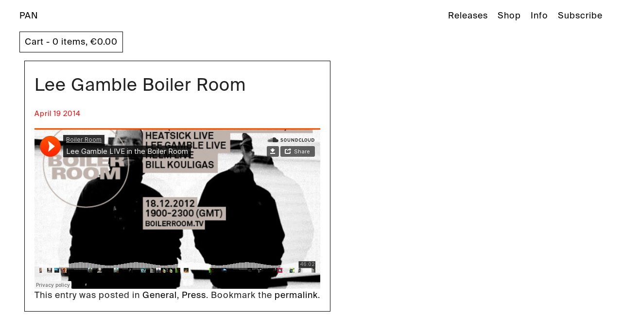

--- FILE ---
content_type: text/html; charset=UTF-8
request_url: https://p-a-n.org/lee-gamble-boiler-room/
body_size: 4876
content:
<!DOCTYPE html>
<!--[if lt IE 7 ]><html class="no-js ie ie6 lte7 lte8 lte9" dir="" lang="en-US"><![endif]-->
<!--[if IE 7 ]><html class="no-js ie ie7 lte7 lte8 lte9" dir="" lang="en-US"><![endif]-->
<!--[if IE 8 ]><html class="no-js ie ie8 lte8 lte9" dir="" lang="en-US"><![endif]-->
<!--[if IE 9 ]><html class="no-js ie ie9 lte9" dir="" lang="en-US"><![endif]-->
<!--[if (gt IE 9)|!(IE)]><!--><html class="no-js" dir="" lang="en-US"><!--<![endif]-->
	<head>
		<meta charset="UTF-8" />
		<meta name="viewport" content="width=device-width, initial-scale=1,">

		<title>Lee Gamble Boiler Room | PAN</title>
		<link rel="profile" href="http://gmpg.org/xfn/11" />
		
		<link rel="shortcut icon" href="https://p-a-n.org/wp-content/uploads/2025/08/favicon.ico" type="image/x-icon"/>
		
		<link rel="stylesheet" href="https://p-a-n.org/wp-content/themes/pan-records/style.css" />
		<link rel="stylesheet" href="https://p-a-n.org/wp-content/themes/pan-records/css/pan.css" />
		<link rel="stylesheet" href="https://p-a-n.org/wp-content/themes/pan-records/css/animate.css" />
		<link rel="stylesheet" href="https://p-a-n.org/wp-content/themes/pan-records/css/sc-player-minimal.css" />
		<link rel="stylesheet" href="https://p-a-n.org/wp-content/themes/pan-records/fancybox/jquery.fancybox.css" />
		
		<link rel="pingback" href="https://p-a-n.org/xmlrpc.php" />
		<meta name='robots' content='max-image-preview:large' />

<!-- All in One SEO Pack 2.8 by Michael Torbert of Semper Fi Web Design[561,596] -->
<link rel="canonical" href="https://p-a-n.org/lee-gamble-boiler-room/" />
<!-- /all in one seo pack -->
<link rel="alternate" type="application/rss+xml" title="PAN &raquo; Feed" href="https://p-a-n.org/feed/" />
<!--[if lt IE 9]>
	<script src="//html5shiv.googlecode.com/svn/trunk/html5.js"></script>
	<script>window.html5 || document.write(unescape('%3Cscript src="https://p-a-n.org/wp-content/themes/pan-records/js/ieshiv.js"%3E%3C/script%3E'))</script>
<![endif]-->
<link rel='stylesheet' id='wp-block-library-css' href='https://p-a-n.org/wp-includes/css/dist/block-library/style.min.css?ver=6.4.7' type='text/css' media='all' />
<link rel='stylesheet' id='wc-block-style-css' href='https://p-a-n.org/wp-content/plugins/woocommerce/assets/css/blocks/style.css?ver=3.6.7' type='text/css' media='all' />
<style id='classic-theme-styles-inline-css' type='text/css'>
/*! This file is auto-generated */
.wp-block-button__link{color:#fff;background-color:#32373c;border-radius:9999px;box-shadow:none;text-decoration:none;padding:calc(.667em + 2px) calc(1.333em + 2px);font-size:1.125em}.wp-block-file__button{background:#32373c;color:#fff;text-decoration:none}
</style>
<style id='global-styles-inline-css' type='text/css'>
body{--wp--preset--color--black: #000000;--wp--preset--color--cyan-bluish-gray: #abb8c3;--wp--preset--color--white: #ffffff;--wp--preset--color--pale-pink: #f78da7;--wp--preset--color--vivid-red: #cf2e2e;--wp--preset--color--luminous-vivid-orange: #ff6900;--wp--preset--color--luminous-vivid-amber: #fcb900;--wp--preset--color--light-green-cyan: #7bdcb5;--wp--preset--color--vivid-green-cyan: #00d084;--wp--preset--color--pale-cyan-blue: #8ed1fc;--wp--preset--color--vivid-cyan-blue: #0693e3;--wp--preset--color--vivid-purple: #9b51e0;--wp--preset--gradient--vivid-cyan-blue-to-vivid-purple: linear-gradient(135deg,rgba(6,147,227,1) 0%,rgb(155,81,224) 100%);--wp--preset--gradient--light-green-cyan-to-vivid-green-cyan: linear-gradient(135deg,rgb(122,220,180) 0%,rgb(0,208,130) 100%);--wp--preset--gradient--luminous-vivid-amber-to-luminous-vivid-orange: linear-gradient(135deg,rgba(252,185,0,1) 0%,rgba(255,105,0,1) 100%);--wp--preset--gradient--luminous-vivid-orange-to-vivid-red: linear-gradient(135deg,rgba(255,105,0,1) 0%,rgb(207,46,46) 100%);--wp--preset--gradient--very-light-gray-to-cyan-bluish-gray: linear-gradient(135deg,rgb(238,238,238) 0%,rgb(169,184,195) 100%);--wp--preset--gradient--cool-to-warm-spectrum: linear-gradient(135deg,rgb(74,234,220) 0%,rgb(151,120,209) 20%,rgb(207,42,186) 40%,rgb(238,44,130) 60%,rgb(251,105,98) 80%,rgb(254,248,76) 100%);--wp--preset--gradient--blush-light-purple: linear-gradient(135deg,rgb(255,206,236) 0%,rgb(152,150,240) 100%);--wp--preset--gradient--blush-bordeaux: linear-gradient(135deg,rgb(254,205,165) 0%,rgb(254,45,45) 50%,rgb(107,0,62) 100%);--wp--preset--gradient--luminous-dusk: linear-gradient(135deg,rgb(255,203,112) 0%,rgb(199,81,192) 50%,rgb(65,88,208) 100%);--wp--preset--gradient--pale-ocean: linear-gradient(135deg,rgb(255,245,203) 0%,rgb(182,227,212) 50%,rgb(51,167,181) 100%);--wp--preset--gradient--electric-grass: linear-gradient(135deg,rgb(202,248,128) 0%,rgb(113,206,126) 100%);--wp--preset--gradient--midnight: linear-gradient(135deg,rgb(2,3,129) 0%,rgb(40,116,252) 100%);--wp--preset--font-size--small: 13px;--wp--preset--font-size--medium: 20px;--wp--preset--font-size--large: 36px;--wp--preset--font-size--x-large: 42px;--wp--preset--spacing--20: 0.44rem;--wp--preset--spacing--30: 0.67rem;--wp--preset--spacing--40: 1rem;--wp--preset--spacing--50: 1.5rem;--wp--preset--spacing--60: 2.25rem;--wp--preset--spacing--70: 3.38rem;--wp--preset--spacing--80: 5.06rem;--wp--preset--shadow--natural: 6px 6px 9px rgba(0, 0, 0, 0.2);--wp--preset--shadow--deep: 12px 12px 50px rgba(0, 0, 0, 0.4);--wp--preset--shadow--sharp: 6px 6px 0px rgba(0, 0, 0, 0.2);--wp--preset--shadow--outlined: 6px 6px 0px -3px rgba(255, 255, 255, 1), 6px 6px rgba(0, 0, 0, 1);--wp--preset--shadow--crisp: 6px 6px 0px rgba(0, 0, 0, 1);}:where(.is-layout-flex){gap: 0.5em;}:where(.is-layout-grid){gap: 0.5em;}body .is-layout-flow > .alignleft{float: left;margin-inline-start: 0;margin-inline-end: 2em;}body .is-layout-flow > .alignright{float: right;margin-inline-start: 2em;margin-inline-end: 0;}body .is-layout-flow > .aligncenter{margin-left: auto !important;margin-right: auto !important;}body .is-layout-constrained > .alignleft{float: left;margin-inline-start: 0;margin-inline-end: 2em;}body .is-layout-constrained > .alignright{float: right;margin-inline-start: 2em;margin-inline-end: 0;}body .is-layout-constrained > .aligncenter{margin-left: auto !important;margin-right: auto !important;}body .is-layout-constrained > :where(:not(.alignleft):not(.alignright):not(.alignfull)){max-width: var(--wp--style--global--content-size);margin-left: auto !important;margin-right: auto !important;}body .is-layout-constrained > .alignwide{max-width: var(--wp--style--global--wide-size);}body .is-layout-flex{display: flex;}body .is-layout-flex{flex-wrap: wrap;align-items: center;}body .is-layout-flex > *{margin: 0;}body .is-layout-grid{display: grid;}body .is-layout-grid > *{margin: 0;}:where(.wp-block-columns.is-layout-flex){gap: 2em;}:where(.wp-block-columns.is-layout-grid){gap: 2em;}:where(.wp-block-post-template.is-layout-flex){gap: 1.25em;}:where(.wp-block-post-template.is-layout-grid){gap: 1.25em;}.has-black-color{color: var(--wp--preset--color--black) !important;}.has-cyan-bluish-gray-color{color: var(--wp--preset--color--cyan-bluish-gray) !important;}.has-white-color{color: var(--wp--preset--color--white) !important;}.has-pale-pink-color{color: var(--wp--preset--color--pale-pink) !important;}.has-vivid-red-color{color: var(--wp--preset--color--vivid-red) !important;}.has-luminous-vivid-orange-color{color: var(--wp--preset--color--luminous-vivid-orange) !important;}.has-luminous-vivid-amber-color{color: var(--wp--preset--color--luminous-vivid-amber) !important;}.has-light-green-cyan-color{color: var(--wp--preset--color--light-green-cyan) !important;}.has-vivid-green-cyan-color{color: var(--wp--preset--color--vivid-green-cyan) !important;}.has-pale-cyan-blue-color{color: var(--wp--preset--color--pale-cyan-blue) !important;}.has-vivid-cyan-blue-color{color: var(--wp--preset--color--vivid-cyan-blue) !important;}.has-vivid-purple-color{color: var(--wp--preset--color--vivid-purple) !important;}.has-black-background-color{background-color: var(--wp--preset--color--black) !important;}.has-cyan-bluish-gray-background-color{background-color: var(--wp--preset--color--cyan-bluish-gray) !important;}.has-white-background-color{background-color: var(--wp--preset--color--white) !important;}.has-pale-pink-background-color{background-color: var(--wp--preset--color--pale-pink) !important;}.has-vivid-red-background-color{background-color: var(--wp--preset--color--vivid-red) !important;}.has-luminous-vivid-orange-background-color{background-color: var(--wp--preset--color--luminous-vivid-orange) !important;}.has-luminous-vivid-amber-background-color{background-color: var(--wp--preset--color--luminous-vivid-amber) !important;}.has-light-green-cyan-background-color{background-color: var(--wp--preset--color--light-green-cyan) !important;}.has-vivid-green-cyan-background-color{background-color: var(--wp--preset--color--vivid-green-cyan) !important;}.has-pale-cyan-blue-background-color{background-color: var(--wp--preset--color--pale-cyan-blue) !important;}.has-vivid-cyan-blue-background-color{background-color: var(--wp--preset--color--vivid-cyan-blue) !important;}.has-vivid-purple-background-color{background-color: var(--wp--preset--color--vivid-purple) !important;}.has-black-border-color{border-color: var(--wp--preset--color--black) !important;}.has-cyan-bluish-gray-border-color{border-color: var(--wp--preset--color--cyan-bluish-gray) !important;}.has-white-border-color{border-color: var(--wp--preset--color--white) !important;}.has-pale-pink-border-color{border-color: var(--wp--preset--color--pale-pink) !important;}.has-vivid-red-border-color{border-color: var(--wp--preset--color--vivid-red) !important;}.has-luminous-vivid-orange-border-color{border-color: var(--wp--preset--color--luminous-vivid-orange) !important;}.has-luminous-vivid-amber-border-color{border-color: var(--wp--preset--color--luminous-vivid-amber) !important;}.has-light-green-cyan-border-color{border-color: var(--wp--preset--color--light-green-cyan) !important;}.has-vivid-green-cyan-border-color{border-color: var(--wp--preset--color--vivid-green-cyan) !important;}.has-pale-cyan-blue-border-color{border-color: var(--wp--preset--color--pale-cyan-blue) !important;}.has-vivid-cyan-blue-border-color{border-color: var(--wp--preset--color--vivid-cyan-blue) !important;}.has-vivid-purple-border-color{border-color: var(--wp--preset--color--vivid-purple) !important;}.has-vivid-cyan-blue-to-vivid-purple-gradient-background{background: var(--wp--preset--gradient--vivid-cyan-blue-to-vivid-purple) !important;}.has-light-green-cyan-to-vivid-green-cyan-gradient-background{background: var(--wp--preset--gradient--light-green-cyan-to-vivid-green-cyan) !important;}.has-luminous-vivid-amber-to-luminous-vivid-orange-gradient-background{background: var(--wp--preset--gradient--luminous-vivid-amber-to-luminous-vivid-orange) !important;}.has-luminous-vivid-orange-to-vivid-red-gradient-background{background: var(--wp--preset--gradient--luminous-vivid-orange-to-vivid-red) !important;}.has-very-light-gray-to-cyan-bluish-gray-gradient-background{background: var(--wp--preset--gradient--very-light-gray-to-cyan-bluish-gray) !important;}.has-cool-to-warm-spectrum-gradient-background{background: var(--wp--preset--gradient--cool-to-warm-spectrum) !important;}.has-blush-light-purple-gradient-background{background: var(--wp--preset--gradient--blush-light-purple) !important;}.has-blush-bordeaux-gradient-background{background: var(--wp--preset--gradient--blush-bordeaux) !important;}.has-luminous-dusk-gradient-background{background: var(--wp--preset--gradient--luminous-dusk) !important;}.has-pale-ocean-gradient-background{background: var(--wp--preset--gradient--pale-ocean) !important;}.has-electric-grass-gradient-background{background: var(--wp--preset--gradient--electric-grass) !important;}.has-midnight-gradient-background{background: var(--wp--preset--gradient--midnight) !important;}.has-small-font-size{font-size: var(--wp--preset--font-size--small) !important;}.has-medium-font-size{font-size: var(--wp--preset--font-size--medium) !important;}.has-large-font-size{font-size: var(--wp--preset--font-size--large) !important;}.has-x-large-font-size{font-size: var(--wp--preset--font-size--x-large) !important;}
.wp-block-navigation a:where(:not(.wp-element-button)){color: inherit;}
:where(.wp-block-post-template.is-layout-flex){gap: 1.25em;}:where(.wp-block-post-template.is-layout-grid){gap: 1.25em;}
:where(.wp-block-columns.is-layout-flex){gap: 2em;}:where(.wp-block-columns.is-layout-grid){gap: 2em;}
.wp-block-pullquote{font-size: 1.5em;line-height: 1.6;}
</style>
<link rel='stylesheet' id='nb-styles-css' href='https://p-a-n.org/wp-content/plugins/woocommerce-new-product-badge/assets/css/style.css?ver=6.4.7' type='text/css' media='all' />
<link rel='stylesheet' id='pac-styles-css' href='https://p-a-n.org/wp-content/plugins/woocommerce-product-archive-customiser/assets/css/pac.css?ver=6.4.7' type='text/css' media='all' />
<link rel='stylesheet' id='pac-layout-styles-css' href='https://p-a-n.org/wp-content/plugins/woocommerce-product-archive-customiser/assets/css/layout.css?ver=6.4.7' type='text/css' media='only screen and (min-width: 768px)' />
<link rel='stylesheet' id='woocommerce-layout-css' href='https://p-a-n.org/wp-content/plugins/woocommerce/assets/css/woocommerce-layout.css?ver=3.6.7' type='text/css' media='all' />
<link rel='stylesheet' id='woocommerce-smallscreen-css' href='https://p-a-n.org/wp-content/plugins/woocommerce/assets/css/woocommerce-smallscreen.css?ver=3.6.7' type='text/css' media='only screen and (max-width: 768px)' />
<link rel='stylesheet' id='woocommerce-general-css' href='https://p-a-n.org/wp-content/plugins/woocommerce/assets/css/woocommerce.css?ver=3.6.7' type='text/css' media='all' />
<style id='woocommerce-inline-inline-css' type='text/css'>
.woocommerce form .form-row .required { visibility: visible; }
</style>
<link rel='stylesheet' id='wcqi-css-css' href='https://p-a-n.org/wp-content/plugins/woocommerce-quantity-increment/assets/css/wc-quantity-increment.css?ver=6.4.7' type='text/css' media='all' />
<script type="text/javascript" src="https://p-a-n.org/wp-includes/js/jquery/jquery.min.js?ver=3.7.1" id="jquery-core-js"></script>
<script type="text/javascript" src="https://p-a-n.org/wp-content/plugins/woocommerce-quantity-increment/assets/js/wc-quantity-increment.min.js?ver=6.4.7" id="wcqi-js-js"></script>
<link rel="EditURI" type="application/rsd+xml" title="RSD" href="https://p-a-n.org/xmlrpc.php?rsd" />

<link rel='shortlink' href='https://p-a-n.org/?p=1167' />
	<noscript><style>.woocommerce-product-gallery{ opacity: 1 !important; }</style></noscript>
		</head>
	<body class="post-template-default single single-post postid-1167 single-format-standard post-lee-gamble-boiler-room wc-pac-hide-rating woocommerce-no-js product-columns-5 woocommerce notWoo">
		<div id="header">
			<div id="header-left">
				<a href="https://p-a-n.org/">PAN</a>
				<!-- <div id="floatingBarsG">
					<div class="blockG" id="rotateG_01"></div>
					<div class="blockG" id="rotateG_02"></div>
					<div class="blockG" id="rotateG_03"></div>
					<div class="blockG" id="rotateG_04"></div>
					<div class="blockG" id="rotateG_05"></div>
					<div class="blockG" id="rotateG_06"></div>
					<div class="blockG" id="rotateG_07"></div>
					<div class="blockG" id="rotateG_08"></div>
				</div> -->
			</div>
			<button class="menu-toggle" id="menu-toggle">Menu</button>
			<ul id="header-right">
<!-- 				<li><a class="pagelink pjax" href='/' data-new-href="http://delinear.p-a-n.org/">Home</a></li> -->
				<li><a class="pagelink pjax" href="https://p-a-n.org/releases/">Releases</a></li>
				<li><a class="pagelink pjax" href="https://p-a-n.org/shop/">Shop</a></li>
				<li><a class="pagelink pjax" href="https://p-a-n.org/info/">Info</a></li>
				<li><a class="fancybox-subscribe" target="_blank" href="http://eepurl.com/bOSY7n">Subscribe</a></li>
			</ul>
			<!--  -->
			<div class="clear"></div>
		</div>
		<ul class="shop-submenu">
			<li><a href="https://p-a-n.org/cart/">
				Cart - 0 items, <span class="woocommerce-Price-amount amount"><span class="woocommerce-Price-currencySymbol">&euro;</span>0.00</span>			</a></li>
		</ul>
		<ul class="shop-submenu-mobile">
			<li>
				<a href="https://p-a-n.org/cart/">
				View cart
				</a>
			</li>
		</ul>
		<div id="subscribe">
			<form action="/sendy/subscribe" method="POST" accept-charset="utf-8">
				<input type="text" name="name" id="name" placeholder="Name"/>
				<br/>
				<input type="text" name="email" id="email"  placeholder="E-mail"/>
				<br/>
				<input type="text" name="Country" id="Country"  placeholder="Country"/>
				<br/>
				<input type="hidden" name="list" value="Z8v4iy5Ahl0rFQwegFI2ww"/>
				<input type="submit" name="submit" id="submit" value="Submit"/>
			</form>
		</div>
		<div id="wrap">




					<nav id="nav-above" class="navigation">
					<a href="https://p-a-n.org/snd-boiler-room/" rel="prev">&larr; SND Boiler Room</a>					<a href="https://p-a-n.org/bill-kouligas-welcome-to-the-room/" rel="next">Bill Kouligas &#8211; Welcome to the Room &rarr;</a>				</nav><!-- #nav-above -->
				<article id="post-1167" class="post-1167 post type-post status-publish format-standard hentry category-general category-press">
					<h1>Lee Gamble Boiler Room</h1>
					<div class="entry-meta">
						<span class="entry-date">April 19 2014</span>					</div><!-- .entry-meta -->
					<div class="entry-content">
						<div class="video-container"><iframe width="640" height="400" scrolling="no" frameborder="no" src="https://w.soundcloud.com/player/?visual=true&#038;url=http%3A%2F%2Fapi.soundcloud.com%2Ftracks%2F71826799&#038;show_artwork=true&#038;maxwidth=640&#038;maxheight=960"></iframe></div>
											</div><!-- .entry-content -->
					<footer class="entry-utility">
						This entry was posted in <a href="https://p-a-n.org/category/general/" rel="category tag">General</a>, <a href="https://p-a-n.org/category/press/" rel="category tag">Press</a>. Bookmark the <a href="https://p-a-n.org/lee-gamble-boiler-room/" title="Permalink to Lee Gamble Boiler Room" rel="bookmark">permalink</a>.											</footer><!-- .entry-utility -->
				</article><!-- #post-## -->
				<nav id="nav-below" class="navigation">
					<div class="nav-previous"><a href="https://p-a-n.org/snd-boiler-room/" rel="prev"><span class="meta-nav">&larr;</span> SND Boiler Room</a></div>
					<div class="nav-next"><a href="https://p-a-n.org/bill-kouligas-welcome-to-the-room/" rel="next">Bill Kouligas &#8211; Welcome to the Room <span class="meta-nav">&rarr;</span></a></div>
				</nav><!-- #nav-below -->

				
<script type="text/javascript" src="//ajax.googleapis.com/ajax/libs/jquery/1.10.2/jquery.min.js"></script>
	<script type="text/javascript">
		var c = document.body.className;
		c = c.replace(/woocommerce-no-js/, 'woocommerce-js');
		document.body.className = c;
	</script>
	<script type="text/javascript" src="https://p-a-n.org/wp-content/plugins/woocommerce/assets/js/jquery-blockui/jquery.blockUI.min.js?ver=2.70" id="jquery-blockui-js"></script>
<script type="text/javascript" src="https://p-a-n.org/wp-content/plugins/woocommerce/assets/js/js-cookie/js.cookie.min.js?ver=2.1.4" id="js-cookie-js"></script>
<script type="text/javascript" id="woocommerce-js-extra">
/* <![CDATA[ */
var woocommerce_params = {"ajax_url":"\/wp-admin\/admin-ajax.php","wc_ajax_url":"\/?wc-ajax=%%endpoint%%"};
/* ]]> */
</script>
<script type="text/javascript" src="https://p-a-n.org/wp-content/plugins/woocommerce/assets/js/frontend/woocommerce.min.js?ver=3.6.7" id="woocommerce-js"></script>
<script type="text/javascript" id="wc-cart-fragments-js-extra">
/* <![CDATA[ */
var wc_cart_fragments_params = {"ajax_url":"\/wp-admin\/admin-ajax.php","wc_ajax_url":"\/?wc-ajax=%%endpoint%%","cart_hash_key":"wc_cart_hash_47657272afb3d8a88961f34564c06818","fragment_name":"wc_fragments_47657272afb3d8a88961f34564c06818","request_timeout":"5000"};
/* ]]> */
</script>
<script type="text/javascript" src="https://p-a-n.org/wp-content/plugins/woocommerce/assets/js/frontend/cart-fragments.min.js?ver=3.6.7" id="wc-cart-fragments-js"></script>

</div>
<p class="credits">© Copyright PAN 2013 | Design by <a href="http://www.qubik.com/" target="_blank">Qubik</a> | Developed by <a href="http://oioioi.io" target="_blank">oioioi.io</a></p>
<script src="//ajax.googleapis.com/ajax/libs/jquery/1.11.1/jquery.min.js"></script>
<script type="text/javascript" src="/wp-content/plugins/infinite-scroll/js/front-end/jquery.infinitescroll.js?ver=2.6.1"></script>
<script type="text/javascript" src="https://p-a-n.org/wp-content/themes/pan-records/js/jquery.pjax.js"></script>
<script type="text/javascript" src="https://p-a-n.org/wp-content/themes/pan-records/js/jquery.cycle2.min.js"></script>
<script type="text/javascript" src="https://p-a-n.org/wp-content/themes/pan-records/fancybox/jquery.fancybox.pack.js"></script>
<script type="text/javascript" src="https://p-a-n.org/wp-content/themes/pan-records/js/imagesloaded.pkgd.min.js"></script>
<script type="text/javascript" src="https://p-a-n.org/wp-content/themes/pan-records/js/soundcloud.player.api.js"></script>
<script type="text/javascript" src="https://p-a-n.org/wp-content/themes/pan-records/js/sc-player.js"></script>
<script type="text/javascript" src="https://p-a-n.org/wp-content/themes/pan-records/js/masonry.pkgd.min.js"></script>
<script type="text/javascript" src="https://p-a-n.org/wp-content/themes/pan-records/js/pan.js"></script>
</body>
</html>


--- FILE ---
content_type: text/css
request_url: https://p-a-n.org/wp-content/themes/pan-records/css/sc-player-minimal/colors.css
body_size: 606
content:
.sc-player {

  
}

.sc-player.special {
  padding: 5px;
}

.sc-player a {
  text-decoration: none;
  color: #333;
}

/* scrubber */

.sc-scrubber {
}

.sc-scrubber .sc-time-span {
  background-color: #fff;
}

.sc-scrubber .sc-time-span img {
  height: 30px;
  width: 100%;
  background-color: #000;
}

.sc-scrubber .sc-buffer, .sc-scrubber .sc-played {
  background-color: #fff;
  opacity: 0.4;
}

.sc-scrubber .sc-played {
  background-color: #000;
  opacity: 0.4;
}

/* controls */

.sc-player .sc-controls a {
  color: transparent;
  background: url('img/play.png');
background-size: contain;
}

.sc-player .sc-controls a:hover {
  background: url('img/play-hover.png');
background-size: contain;
}

.sc-player .sc-controls a.sc-pause {
  background: url('img/play.png');
background-size: contain;
}

.sc-player .sc-controls a.sc-pause:hover{
  background: url('img/play-hover.png');
background-size: contain;
}

.sc-player.playing .sc-controls a.sc-pause{
  background: url('img/pause.png');
background-size: contain;
}

.sc-player.playing .sc-controls a.sc-pause:hover{
  background: url('img/pause-hover.png');
background-size: contain;
}  

.sc-scrubber .sc-time-indicators{
  background: #fff;
  color: #000;
  -moz-border-radius: 4px;
  -webkit-border-radius: 4px;
  padding: 2px;
  font-size: 0.4em;
  font-weight: normal;
  line-height: 1em;
}

/* Track listings*/

.sc-player ol.sc-trackslist li.active, .sc-player ol.sc-trackslist li:hover {
  background-color: #fff;
 
  color: #000;
}

.sc-player ol.sc-trackslist li.active a {
  color: #000;
}

.sc-track-duration {
  text-align: right;
  float: right;
  padding: 0 5px;
  margin-left: 5px;
  display: none;
}

/* Track info*/

.sc-player .sc-info{
  background: #fff;
  opacity: 0.9;
}

.sc-player .sc-info-toggle{
  background: #fff;
  color: #003399;
  -moz-border-radius: 4px;
  -webkit-border-radius: 4px;
  -moz-box-shadow: 1px 1px 4px #ccc;
  -webkit-box-shadow: 1px 1px 4px #ccc;
  padding: 4px;
}

.sc-player .sc-info-toggle:hover{
  background: #003399;
  color: #eee;
}

.sc-player .sc-info-close{
  background: #003399;
  color: #fff;
  -moz-border-radius: 4px;
  -webkit-border-radius: 4px;
  padding: 2px 4px;
  font-weight: bold;
}

--- FILE ---
content_type: application/javascript
request_url: https://p-a-n.org/wp-content/themes/pan-records/js/pan.js
body_size: 1123
content:
$("#menu-toggle").click(function() {
  if ($( "#menu-toggle" ).hasClass( ".toggle-active" )) {
    $("#header-right").animate({
      right: -150
    }, 500, function(){
      $(".menu-toggle").removeClass( ".toggle-active" );
    });
  }
  else {
    $("#header-right").animate({
      right: 0
    }, 500, function(){
      $(".menu-toggle").addClass( ".toggle-active" );
    });
  }
});

$("#header-right li a").click(function() {
  $("#header-right").animate({
    right: -150
    }, 500, function(){
      $(".menu-toggle").removeClass( ".toggle-active" );
  });
});


document.documentElement.className = document.documentElement.className.replace('no-js', 'js');

jQuery(document).on('pjax:success', function() {
  jQuery('a.sc-player, div.sc-player').scPlayer({
    apiKey: '55465ee75fb43deef10db06dcac1512c'
  });
});

jQuery(document).on('ready pjax:success' , function() {
  jQuery.fn.slideFadeToggle = function(speed, easing, callback) {
      return this.animate({
          opacity: 'toggle',
          height: 'toggle'
      }, speed, easing, callback);
  };

  jQuery('.post img').each(function(){
    jQuery(this).removeAttr('width')
    jQuery(this).removeAttr('height');
  });

  jQuery('.post a[href*="p-a-n.org"]').each(function(){
    jQuery(this).addClass('pjax')
  });

  jQuery('.navigation a').each( function() {
    var url = jQuery(this).attr('href').split('?')[0];
    jQuery(this).attr('href', url);
  });

  jQuery(".fancybox").fancybox({
      fitToView	: true,
      width		: '85%',
      height		: '85%',
      autoSize	: false,
      closeClick	: false,
      openEffect	: 'fade',
      closeEffect	: 'none',
      scrolling : 'hidden',
      helpers : {
        overlay : {
          locked : false
        }
      }
  });

  jQuery(".fancybox-subscribe").fancybox({
      fitToView	: true,
      width		: '500px',
      height		: '272px',
      autoSize	: false,
      closeClick	: false,
      openEffect	: 'fade',
      closeEffect	: 'none',
      scrolling : 'hidden',
      helpers : {
        overlay : {
          locked : false
        }
      }
  });

  jQuery(".fancybox-moreinfo").fancybox({
      fitToView	: true,
      autoSize	: true,
      maxWidth	: '60%',
      maxHeight	: '60%',
      closeClick	: false,
      openEffect	: 'fade',
      closeEffect	: 'none',
      helpers : {
        overlay : {
          locked : false
        }
      }
  });

  var $container = jQuery('#posts');
  $container.imagesLoaded( function() {
    $container.masonry({
      columnWidth: 20,
      itemSelector: '.post',
      isFitWidth: true
    });
  });

  jQuery('.release-top').click(function() {
    jQuery(this).parent().find('.release-dropdown').slideFadeToggle(200);
  });

  jQuery(document).on("pjax:timeout", function() { return false; });

  jQuery(document).on('pjax:send', function() {
    jQuery('#floatingBarsG').css({"display" : "inline-block"});
    jQuery('#posts, .release, .release-single').addClass('grey');
  });

  jQuery(document).on('pjax:complete', function() {
    jQuery('#floatingBarsG').hide();
    jQuery('#posts, .release, .release-single').removeClass('grey');
  });

  jQuery('body').delegate('.nav a', 'click', function() {
    event.preventDefault();
    var target = jQuery(this).attr('href');
    jQuery('#action-focus-inner').addClass('slideOutLeft');
    setTimeout(function() {
      jQuery.pjax({
      url: target,
      container: '#action-focus',
      fragment: '#action-focus',
      timeout: 4000
    });
    }, 300);
  });

  jQuery('.cycle-slideshow').cycle();

  jQuery('.cycle-slideshow').click(function() {
    jQuery(this).cycle('next');
  });

});
